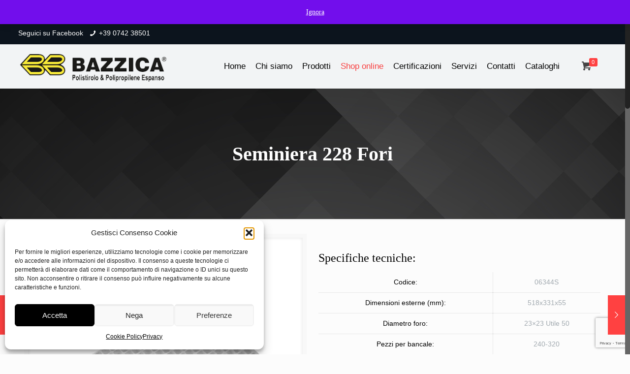

--- FILE ---
content_type: text/html; charset=utf-8
request_url: https://www.google.com/recaptcha/api2/anchor?ar=1&k=6Le729MUAAAAABtZ4mGmLEh9eU-rzhRrMzmqMb1C&co=aHR0cHM6Ly93d3cuYmF6emljYS5pdDo0NDM.&hl=en&v=N67nZn4AqZkNcbeMu4prBgzg&size=invisible&anchor-ms=20000&execute-ms=30000&cb=6jpln2cy5hq2
body_size: 48820
content:
<!DOCTYPE HTML><html dir="ltr" lang="en"><head><meta http-equiv="Content-Type" content="text/html; charset=UTF-8">
<meta http-equiv="X-UA-Compatible" content="IE=edge">
<title>reCAPTCHA</title>
<style type="text/css">
/* cyrillic-ext */
@font-face {
  font-family: 'Roboto';
  font-style: normal;
  font-weight: 400;
  font-stretch: 100%;
  src: url(//fonts.gstatic.com/s/roboto/v48/KFO7CnqEu92Fr1ME7kSn66aGLdTylUAMa3GUBHMdazTgWw.woff2) format('woff2');
  unicode-range: U+0460-052F, U+1C80-1C8A, U+20B4, U+2DE0-2DFF, U+A640-A69F, U+FE2E-FE2F;
}
/* cyrillic */
@font-face {
  font-family: 'Roboto';
  font-style: normal;
  font-weight: 400;
  font-stretch: 100%;
  src: url(//fonts.gstatic.com/s/roboto/v48/KFO7CnqEu92Fr1ME7kSn66aGLdTylUAMa3iUBHMdazTgWw.woff2) format('woff2');
  unicode-range: U+0301, U+0400-045F, U+0490-0491, U+04B0-04B1, U+2116;
}
/* greek-ext */
@font-face {
  font-family: 'Roboto';
  font-style: normal;
  font-weight: 400;
  font-stretch: 100%;
  src: url(//fonts.gstatic.com/s/roboto/v48/KFO7CnqEu92Fr1ME7kSn66aGLdTylUAMa3CUBHMdazTgWw.woff2) format('woff2');
  unicode-range: U+1F00-1FFF;
}
/* greek */
@font-face {
  font-family: 'Roboto';
  font-style: normal;
  font-weight: 400;
  font-stretch: 100%;
  src: url(//fonts.gstatic.com/s/roboto/v48/KFO7CnqEu92Fr1ME7kSn66aGLdTylUAMa3-UBHMdazTgWw.woff2) format('woff2');
  unicode-range: U+0370-0377, U+037A-037F, U+0384-038A, U+038C, U+038E-03A1, U+03A3-03FF;
}
/* math */
@font-face {
  font-family: 'Roboto';
  font-style: normal;
  font-weight: 400;
  font-stretch: 100%;
  src: url(//fonts.gstatic.com/s/roboto/v48/KFO7CnqEu92Fr1ME7kSn66aGLdTylUAMawCUBHMdazTgWw.woff2) format('woff2');
  unicode-range: U+0302-0303, U+0305, U+0307-0308, U+0310, U+0312, U+0315, U+031A, U+0326-0327, U+032C, U+032F-0330, U+0332-0333, U+0338, U+033A, U+0346, U+034D, U+0391-03A1, U+03A3-03A9, U+03B1-03C9, U+03D1, U+03D5-03D6, U+03F0-03F1, U+03F4-03F5, U+2016-2017, U+2034-2038, U+203C, U+2040, U+2043, U+2047, U+2050, U+2057, U+205F, U+2070-2071, U+2074-208E, U+2090-209C, U+20D0-20DC, U+20E1, U+20E5-20EF, U+2100-2112, U+2114-2115, U+2117-2121, U+2123-214F, U+2190, U+2192, U+2194-21AE, U+21B0-21E5, U+21F1-21F2, U+21F4-2211, U+2213-2214, U+2216-22FF, U+2308-230B, U+2310, U+2319, U+231C-2321, U+2336-237A, U+237C, U+2395, U+239B-23B7, U+23D0, U+23DC-23E1, U+2474-2475, U+25AF, U+25B3, U+25B7, U+25BD, U+25C1, U+25CA, U+25CC, U+25FB, U+266D-266F, U+27C0-27FF, U+2900-2AFF, U+2B0E-2B11, U+2B30-2B4C, U+2BFE, U+3030, U+FF5B, U+FF5D, U+1D400-1D7FF, U+1EE00-1EEFF;
}
/* symbols */
@font-face {
  font-family: 'Roboto';
  font-style: normal;
  font-weight: 400;
  font-stretch: 100%;
  src: url(//fonts.gstatic.com/s/roboto/v48/KFO7CnqEu92Fr1ME7kSn66aGLdTylUAMaxKUBHMdazTgWw.woff2) format('woff2');
  unicode-range: U+0001-000C, U+000E-001F, U+007F-009F, U+20DD-20E0, U+20E2-20E4, U+2150-218F, U+2190, U+2192, U+2194-2199, U+21AF, U+21E6-21F0, U+21F3, U+2218-2219, U+2299, U+22C4-22C6, U+2300-243F, U+2440-244A, U+2460-24FF, U+25A0-27BF, U+2800-28FF, U+2921-2922, U+2981, U+29BF, U+29EB, U+2B00-2BFF, U+4DC0-4DFF, U+FFF9-FFFB, U+10140-1018E, U+10190-1019C, U+101A0, U+101D0-101FD, U+102E0-102FB, U+10E60-10E7E, U+1D2C0-1D2D3, U+1D2E0-1D37F, U+1F000-1F0FF, U+1F100-1F1AD, U+1F1E6-1F1FF, U+1F30D-1F30F, U+1F315, U+1F31C, U+1F31E, U+1F320-1F32C, U+1F336, U+1F378, U+1F37D, U+1F382, U+1F393-1F39F, U+1F3A7-1F3A8, U+1F3AC-1F3AF, U+1F3C2, U+1F3C4-1F3C6, U+1F3CA-1F3CE, U+1F3D4-1F3E0, U+1F3ED, U+1F3F1-1F3F3, U+1F3F5-1F3F7, U+1F408, U+1F415, U+1F41F, U+1F426, U+1F43F, U+1F441-1F442, U+1F444, U+1F446-1F449, U+1F44C-1F44E, U+1F453, U+1F46A, U+1F47D, U+1F4A3, U+1F4B0, U+1F4B3, U+1F4B9, U+1F4BB, U+1F4BF, U+1F4C8-1F4CB, U+1F4D6, U+1F4DA, U+1F4DF, U+1F4E3-1F4E6, U+1F4EA-1F4ED, U+1F4F7, U+1F4F9-1F4FB, U+1F4FD-1F4FE, U+1F503, U+1F507-1F50B, U+1F50D, U+1F512-1F513, U+1F53E-1F54A, U+1F54F-1F5FA, U+1F610, U+1F650-1F67F, U+1F687, U+1F68D, U+1F691, U+1F694, U+1F698, U+1F6AD, U+1F6B2, U+1F6B9-1F6BA, U+1F6BC, U+1F6C6-1F6CF, U+1F6D3-1F6D7, U+1F6E0-1F6EA, U+1F6F0-1F6F3, U+1F6F7-1F6FC, U+1F700-1F7FF, U+1F800-1F80B, U+1F810-1F847, U+1F850-1F859, U+1F860-1F887, U+1F890-1F8AD, U+1F8B0-1F8BB, U+1F8C0-1F8C1, U+1F900-1F90B, U+1F93B, U+1F946, U+1F984, U+1F996, U+1F9E9, U+1FA00-1FA6F, U+1FA70-1FA7C, U+1FA80-1FA89, U+1FA8F-1FAC6, U+1FACE-1FADC, U+1FADF-1FAE9, U+1FAF0-1FAF8, U+1FB00-1FBFF;
}
/* vietnamese */
@font-face {
  font-family: 'Roboto';
  font-style: normal;
  font-weight: 400;
  font-stretch: 100%;
  src: url(//fonts.gstatic.com/s/roboto/v48/KFO7CnqEu92Fr1ME7kSn66aGLdTylUAMa3OUBHMdazTgWw.woff2) format('woff2');
  unicode-range: U+0102-0103, U+0110-0111, U+0128-0129, U+0168-0169, U+01A0-01A1, U+01AF-01B0, U+0300-0301, U+0303-0304, U+0308-0309, U+0323, U+0329, U+1EA0-1EF9, U+20AB;
}
/* latin-ext */
@font-face {
  font-family: 'Roboto';
  font-style: normal;
  font-weight: 400;
  font-stretch: 100%;
  src: url(//fonts.gstatic.com/s/roboto/v48/KFO7CnqEu92Fr1ME7kSn66aGLdTylUAMa3KUBHMdazTgWw.woff2) format('woff2');
  unicode-range: U+0100-02BA, U+02BD-02C5, U+02C7-02CC, U+02CE-02D7, U+02DD-02FF, U+0304, U+0308, U+0329, U+1D00-1DBF, U+1E00-1E9F, U+1EF2-1EFF, U+2020, U+20A0-20AB, U+20AD-20C0, U+2113, U+2C60-2C7F, U+A720-A7FF;
}
/* latin */
@font-face {
  font-family: 'Roboto';
  font-style: normal;
  font-weight: 400;
  font-stretch: 100%;
  src: url(//fonts.gstatic.com/s/roboto/v48/KFO7CnqEu92Fr1ME7kSn66aGLdTylUAMa3yUBHMdazQ.woff2) format('woff2');
  unicode-range: U+0000-00FF, U+0131, U+0152-0153, U+02BB-02BC, U+02C6, U+02DA, U+02DC, U+0304, U+0308, U+0329, U+2000-206F, U+20AC, U+2122, U+2191, U+2193, U+2212, U+2215, U+FEFF, U+FFFD;
}
/* cyrillic-ext */
@font-face {
  font-family: 'Roboto';
  font-style: normal;
  font-weight: 500;
  font-stretch: 100%;
  src: url(//fonts.gstatic.com/s/roboto/v48/KFO7CnqEu92Fr1ME7kSn66aGLdTylUAMa3GUBHMdazTgWw.woff2) format('woff2');
  unicode-range: U+0460-052F, U+1C80-1C8A, U+20B4, U+2DE0-2DFF, U+A640-A69F, U+FE2E-FE2F;
}
/* cyrillic */
@font-face {
  font-family: 'Roboto';
  font-style: normal;
  font-weight: 500;
  font-stretch: 100%;
  src: url(//fonts.gstatic.com/s/roboto/v48/KFO7CnqEu92Fr1ME7kSn66aGLdTylUAMa3iUBHMdazTgWw.woff2) format('woff2');
  unicode-range: U+0301, U+0400-045F, U+0490-0491, U+04B0-04B1, U+2116;
}
/* greek-ext */
@font-face {
  font-family: 'Roboto';
  font-style: normal;
  font-weight: 500;
  font-stretch: 100%;
  src: url(//fonts.gstatic.com/s/roboto/v48/KFO7CnqEu92Fr1ME7kSn66aGLdTylUAMa3CUBHMdazTgWw.woff2) format('woff2');
  unicode-range: U+1F00-1FFF;
}
/* greek */
@font-face {
  font-family: 'Roboto';
  font-style: normal;
  font-weight: 500;
  font-stretch: 100%;
  src: url(//fonts.gstatic.com/s/roboto/v48/KFO7CnqEu92Fr1ME7kSn66aGLdTylUAMa3-UBHMdazTgWw.woff2) format('woff2');
  unicode-range: U+0370-0377, U+037A-037F, U+0384-038A, U+038C, U+038E-03A1, U+03A3-03FF;
}
/* math */
@font-face {
  font-family: 'Roboto';
  font-style: normal;
  font-weight: 500;
  font-stretch: 100%;
  src: url(//fonts.gstatic.com/s/roboto/v48/KFO7CnqEu92Fr1ME7kSn66aGLdTylUAMawCUBHMdazTgWw.woff2) format('woff2');
  unicode-range: U+0302-0303, U+0305, U+0307-0308, U+0310, U+0312, U+0315, U+031A, U+0326-0327, U+032C, U+032F-0330, U+0332-0333, U+0338, U+033A, U+0346, U+034D, U+0391-03A1, U+03A3-03A9, U+03B1-03C9, U+03D1, U+03D5-03D6, U+03F0-03F1, U+03F4-03F5, U+2016-2017, U+2034-2038, U+203C, U+2040, U+2043, U+2047, U+2050, U+2057, U+205F, U+2070-2071, U+2074-208E, U+2090-209C, U+20D0-20DC, U+20E1, U+20E5-20EF, U+2100-2112, U+2114-2115, U+2117-2121, U+2123-214F, U+2190, U+2192, U+2194-21AE, U+21B0-21E5, U+21F1-21F2, U+21F4-2211, U+2213-2214, U+2216-22FF, U+2308-230B, U+2310, U+2319, U+231C-2321, U+2336-237A, U+237C, U+2395, U+239B-23B7, U+23D0, U+23DC-23E1, U+2474-2475, U+25AF, U+25B3, U+25B7, U+25BD, U+25C1, U+25CA, U+25CC, U+25FB, U+266D-266F, U+27C0-27FF, U+2900-2AFF, U+2B0E-2B11, U+2B30-2B4C, U+2BFE, U+3030, U+FF5B, U+FF5D, U+1D400-1D7FF, U+1EE00-1EEFF;
}
/* symbols */
@font-face {
  font-family: 'Roboto';
  font-style: normal;
  font-weight: 500;
  font-stretch: 100%;
  src: url(//fonts.gstatic.com/s/roboto/v48/KFO7CnqEu92Fr1ME7kSn66aGLdTylUAMaxKUBHMdazTgWw.woff2) format('woff2');
  unicode-range: U+0001-000C, U+000E-001F, U+007F-009F, U+20DD-20E0, U+20E2-20E4, U+2150-218F, U+2190, U+2192, U+2194-2199, U+21AF, U+21E6-21F0, U+21F3, U+2218-2219, U+2299, U+22C4-22C6, U+2300-243F, U+2440-244A, U+2460-24FF, U+25A0-27BF, U+2800-28FF, U+2921-2922, U+2981, U+29BF, U+29EB, U+2B00-2BFF, U+4DC0-4DFF, U+FFF9-FFFB, U+10140-1018E, U+10190-1019C, U+101A0, U+101D0-101FD, U+102E0-102FB, U+10E60-10E7E, U+1D2C0-1D2D3, U+1D2E0-1D37F, U+1F000-1F0FF, U+1F100-1F1AD, U+1F1E6-1F1FF, U+1F30D-1F30F, U+1F315, U+1F31C, U+1F31E, U+1F320-1F32C, U+1F336, U+1F378, U+1F37D, U+1F382, U+1F393-1F39F, U+1F3A7-1F3A8, U+1F3AC-1F3AF, U+1F3C2, U+1F3C4-1F3C6, U+1F3CA-1F3CE, U+1F3D4-1F3E0, U+1F3ED, U+1F3F1-1F3F3, U+1F3F5-1F3F7, U+1F408, U+1F415, U+1F41F, U+1F426, U+1F43F, U+1F441-1F442, U+1F444, U+1F446-1F449, U+1F44C-1F44E, U+1F453, U+1F46A, U+1F47D, U+1F4A3, U+1F4B0, U+1F4B3, U+1F4B9, U+1F4BB, U+1F4BF, U+1F4C8-1F4CB, U+1F4D6, U+1F4DA, U+1F4DF, U+1F4E3-1F4E6, U+1F4EA-1F4ED, U+1F4F7, U+1F4F9-1F4FB, U+1F4FD-1F4FE, U+1F503, U+1F507-1F50B, U+1F50D, U+1F512-1F513, U+1F53E-1F54A, U+1F54F-1F5FA, U+1F610, U+1F650-1F67F, U+1F687, U+1F68D, U+1F691, U+1F694, U+1F698, U+1F6AD, U+1F6B2, U+1F6B9-1F6BA, U+1F6BC, U+1F6C6-1F6CF, U+1F6D3-1F6D7, U+1F6E0-1F6EA, U+1F6F0-1F6F3, U+1F6F7-1F6FC, U+1F700-1F7FF, U+1F800-1F80B, U+1F810-1F847, U+1F850-1F859, U+1F860-1F887, U+1F890-1F8AD, U+1F8B0-1F8BB, U+1F8C0-1F8C1, U+1F900-1F90B, U+1F93B, U+1F946, U+1F984, U+1F996, U+1F9E9, U+1FA00-1FA6F, U+1FA70-1FA7C, U+1FA80-1FA89, U+1FA8F-1FAC6, U+1FACE-1FADC, U+1FADF-1FAE9, U+1FAF0-1FAF8, U+1FB00-1FBFF;
}
/* vietnamese */
@font-face {
  font-family: 'Roboto';
  font-style: normal;
  font-weight: 500;
  font-stretch: 100%;
  src: url(//fonts.gstatic.com/s/roboto/v48/KFO7CnqEu92Fr1ME7kSn66aGLdTylUAMa3OUBHMdazTgWw.woff2) format('woff2');
  unicode-range: U+0102-0103, U+0110-0111, U+0128-0129, U+0168-0169, U+01A0-01A1, U+01AF-01B0, U+0300-0301, U+0303-0304, U+0308-0309, U+0323, U+0329, U+1EA0-1EF9, U+20AB;
}
/* latin-ext */
@font-face {
  font-family: 'Roboto';
  font-style: normal;
  font-weight: 500;
  font-stretch: 100%;
  src: url(//fonts.gstatic.com/s/roboto/v48/KFO7CnqEu92Fr1ME7kSn66aGLdTylUAMa3KUBHMdazTgWw.woff2) format('woff2');
  unicode-range: U+0100-02BA, U+02BD-02C5, U+02C7-02CC, U+02CE-02D7, U+02DD-02FF, U+0304, U+0308, U+0329, U+1D00-1DBF, U+1E00-1E9F, U+1EF2-1EFF, U+2020, U+20A0-20AB, U+20AD-20C0, U+2113, U+2C60-2C7F, U+A720-A7FF;
}
/* latin */
@font-face {
  font-family: 'Roboto';
  font-style: normal;
  font-weight: 500;
  font-stretch: 100%;
  src: url(//fonts.gstatic.com/s/roboto/v48/KFO7CnqEu92Fr1ME7kSn66aGLdTylUAMa3yUBHMdazQ.woff2) format('woff2');
  unicode-range: U+0000-00FF, U+0131, U+0152-0153, U+02BB-02BC, U+02C6, U+02DA, U+02DC, U+0304, U+0308, U+0329, U+2000-206F, U+20AC, U+2122, U+2191, U+2193, U+2212, U+2215, U+FEFF, U+FFFD;
}
/* cyrillic-ext */
@font-face {
  font-family: 'Roboto';
  font-style: normal;
  font-weight: 900;
  font-stretch: 100%;
  src: url(//fonts.gstatic.com/s/roboto/v48/KFO7CnqEu92Fr1ME7kSn66aGLdTylUAMa3GUBHMdazTgWw.woff2) format('woff2');
  unicode-range: U+0460-052F, U+1C80-1C8A, U+20B4, U+2DE0-2DFF, U+A640-A69F, U+FE2E-FE2F;
}
/* cyrillic */
@font-face {
  font-family: 'Roboto';
  font-style: normal;
  font-weight: 900;
  font-stretch: 100%;
  src: url(//fonts.gstatic.com/s/roboto/v48/KFO7CnqEu92Fr1ME7kSn66aGLdTylUAMa3iUBHMdazTgWw.woff2) format('woff2');
  unicode-range: U+0301, U+0400-045F, U+0490-0491, U+04B0-04B1, U+2116;
}
/* greek-ext */
@font-face {
  font-family: 'Roboto';
  font-style: normal;
  font-weight: 900;
  font-stretch: 100%;
  src: url(//fonts.gstatic.com/s/roboto/v48/KFO7CnqEu92Fr1ME7kSn66aGLdTylUAMa3CUBHMdazTgWw.woff2) format('woff2');
  unicode-range: U+1F00-1FFF;
}
/* greek */
@font-face {
  font-family: 'Roboto';
  font-style: normal;
  font-weight: 900;
  font-stretch: 100%;
  src: url(//fonts.gstatic.com/s/roboto/v48/KFO7CnqEu92Fr1ME7kSn66aGLdTylUAMa3-UBHMdazTgWw.woff2) format('woff2');
  unicode-range: U+0370-0377, U+037A-037F, U+0384-038A, U+038C, U+038E-03A1, U+03A3-03FF;
}
/* math */
@font-face {
  font-family: 'Roboto';
  font-style: normal;
  font-weight: 900;
  font-stretch: 100%;
  src: url(//fonts.gstatic.com/s/roboto/v48/KFO7CnqEu92Fr1ME7kSn66aGLdTylUAMawCUBHMdazTgWw.woff2) format('woff2');
  unicode-range: U+0302-0303, U+0305, U+0307-0308, U+0310, U+0312, U+0315, U+031A, U+0326-0327, U+032C, U+032F-0330, U+0332-0333, U+0338, U+033A, U+0346, U+034D, U+0391-03A1, U+03A3-03A9, U+03B1-03C9, U+03D1, U+03D5-03D6, U+03F0-03F1, U+03F4-03F5, U+2016-2017, U+2034-2038, U+203C, U+2040, U+2043, U+2047, U+2050, U+2057, U+205F, U+2070-2071, U+2074-208E, U+2090-209C, U+20D0-20DC, U+20E1, U+20E5-20EF, U+2100-2112, U+2114-2115, U+2117-2121, U+2123-214F, U+2190, U+2192, U+2194-21AE, U+21B0-21E5, U+21F1-21F2, U+21F4-2211, U+2213-2214, U+2216-22FF, U+2308-230B, U+2310, U+2319, U+231C-2321, U+2336-237A, U+237C, U+2395, U+239B-23B7, U+23D0, U+23DC-23E1, U+2474-2475, U+25AF, U+25B3, U+25B7, U+25BD, U+25C1, U+25CA, U+25CC, U+25FB, U+266D-266F, U+27C0-27FF, U+2900-2AFF, U+2B0E-2B11, U+2B30-2B4C, U+2BFE, U+3030, U+FF5B, U+FF5D, U+1D400-1D7FF, U+1EE00-1EEFF;
}
/* symbols */
@font-face {
  font-family: 'Roboto';
  font-style: normal;
  font-weight: 900;
  font-stretch: 100%;
  src: url(//fonts.gstatic.com/s/roboto/v48/KFO7CnqEu92Fr1ME7kSn66aGLdTylUAMaxKUBHMdazTgWw.woff2) format('woff2');
  unicode-range: U+0001-000C, U+000E-001F, U+007F-009F, U+20DD-20E0, U+20E2-20E4, U+2150-218F, U+2190, U+2192, U+2194-2199, U+21AF, U+21E6-21F0, U+21F3, U+2218-2219, U+2299, U+22C4-22C6, U+2300-243F, U+2440-244A, U+2460-24FF, U+25A0-27BF, U+2800-28FF, U+2921-2922, U+2981, U+29BF, U+29EB, U+2B00-2BFF, U+4DC0-4DFF, U+FFF9-FFFB, U+10140-1018E, U+10190-1019C, U+101A0, U+101D0-101FD, U+102E0-102FB, U+10E60-10E7E, U+1D2C0-1D2D3, U+1D2E0-1D37F, U+1F000-1F0FF, U+1F100-1F1AD, U+1F1E6-1F1FF, U+1F30D-1F30F, U+1F315, U+1F31C, U+1F31E, U+1F320-1F32C, U+1F336, U+1F378, U+1F37D, U+1F382, U+1F393-1F39F, U+1F3A7-1F3A8, U+1F3AC-1F3AF, U+1F3C2, U+1F3C4-1F3C6, U+1F3CA-1F3CE, U+1F3D4-1F3E0, U+1F3ED, U+1F3F1-1F3F3, U+1F3F5-1F3F7, U+1F408, U+1F415, U+1F41F, U+1F426, U+1F43F, U+1F441-1F442, U+1F444, U+1F446-1F449, U+1F44C-1F44E, U+1F453, U+1F46A, U+1F47D, U+1F4A3, U+1F4B0, U+1F4B3, U+1F4B9, U+1F4BB, U+1F4BF, U+1F4C8-1F4CB, U+1F4D6, U+1F4DA, U+1F4DF, U+1F4E3-1F4E6, U+1F4EA-1F4ED, U+1F4F7, U+1F4F9-1F4FB, U+1F4FD-1F4FE, U+1F503, U+1F507-1F50B, U+1F50D, U+1F512-1F513, U+1F53E-1F54A, U+1F54F-1F5FA, U+1F610, U+1F650-1F67F, U+1F687, U+1F68D, U+1F691, U+1F694, U+1F698, U+1F6AD, U+1F6B2, U+1F6B9-1F6BA, U+1F6BC, U+1F6C6-1F6CF, U+1F6D3-1F6D7, U+1F6E0-1F6EA, U+1F6F0-1F6F3, U+1F6F7-1F6FC, U+1F700-1F7FF, U+1F800-1F80B, U+1F810-1F847, U+1F850-1F859, U+1F860-1F887, U+1F890-1F8AD, U+1F8B0-1F8BB, U+1F8C0-1F8C1, U+1F900-1F90B, U+1F93B, U+1F946, U+1F984, U+1F996, U+1F9E9, U+1FA00-1FA6F, U+1FA70-1FA7C, U+1FA80-1FA89, U+1FA8F-1FAC6, U+1FACE-1FADC, U+1FADF-1FAE9, U+1FAF0-1FAF8, U+1FB00-1FBFF;
}
/* vietnamese */
@font-face {
  font-family: 'Roboto';
  font-style: normal;
  font-weight: 900;
  font-stretch: 100%;
  src: url(//fonts.gstatic.com/s/roboto/v48/KFO7CnqEu92Fr1ME7kSn66aGLdTylUAMa3OUBHMdazTgWw.woff2) format('woff2');
  unicode-range: U+0102-0103, U+0110-0111, U+0128-0129, U+0168-0169, U+01A0-01A1, U+01AF-01B0, U+0300-0301, U+0303-0304, U+0308-0309, U+0323, U+0329, U+1EA0-1EF9, U+20AB;
}
/* latin-ext */
@font-face {
  font-family: 'Roboto';
  font-style: normal;
  font-weight: 900;
  font-stretch: 100%;
  src: url(//fonts.gstatic.com/s/roboto/v48/KFO7CnqEu92Fr1ME7kSn66aGLdTylUAMa3KUBHMdazTgWw.woff2) format('woff2');
  unicode-range: U+0100-02BA, U+02BD-02C5, U+02C7-02CC, U+02CE-02D7, U+02DD-02FF, U+0304, U+0308, U+0329, U+1D00-1DBF, U+1E00-1E9F, U+1EF2-1EFF, U+2020, U+20A0-20AB, U+20AD-20C0, U+2113, U+2C60-2C7F, U+A720-A7FF;
}
/* latin */
@font-face {
  font-family: 'Roboto';
  font-style: normal;
  font-weight: 900;
  font-stretch: 100%;
  src: url(//fonts.gstatic.com/s/roboto/v48/KFO7CnqEu92Fr1ME7kSn66aGLdTylUAMa3yUBHMdazQ.woff2) format('woff2');
  unicode-range: U+0000-00FF, U+0131, U+0152-0153, U+02BB-02BC, U+02C6, U+02DA, U+02DC, U+0304, U+0308, U+0329, U+2000-206F, U+20AC, U+2122, U+2191, U+2193, U+2212, U+2215, U+FEFF, U+FFFD;
}

</style>
<link rel="stylesheet" type="text/css" href="https://www.gstatic.com/recaptcha/releases/N67nZn4AqZkNcbeMu4prBgzg/styles__ltr.css">
<script nonce="QFCZvJwjxXTLhoIqgVZzQQ" type="text/javascript">window['__recaptcha_api'] = 'https://www.google.com/recaptcha/api2/';</script>
<script type="text/javascript" src="https://www.gstatic.com/recaptcha/releases/N67nZn4AqZkNcbeMu4prBgzg/recaptcha__en.js" nonce="QFCZvJwjxXTLhoIqgVZzQQ">
      
    </script></head>
<body><div id="rc-anchor-alert" class="rc-anchor-alert"></div>
<input type="hidden" id="recaptcha-token" value="[base64]">
<script type="text/javascript" nonce="QFCZvJwjxXTLhoIqgVZzQQ">
      recaptcha.anchor.Main.init("[\x22ainput\x22,[\x22bgdata\x22,\x22\x22,\[base64]/[base64]/[base64]/[base64]/[base64]/[base64]/KGcoTywyNTMsTy5PKSxVRyhPLEMpKTpnKE8sMjUzLEMpLE8pKSxsKSksTykpfSxieT1mdW5jdGlvbihDLE8sdSxsKXtmb3IobD0odT1SKEMpLDApO08+MDtPLS0pbD1sPDw4fFooQyk7ZyhDLHUsbCl9LFVHPWZ1bmN0aW9uKEMsTyl7Qy5pLmxlbmd0aD4xMDQ/[base64]/[base64]/[base64]/[base64]/[base64]/[base64]/[base64]\\u003d\x22,\[base64]\x22,\[base64]/[base64]/Cmh/Cs8OCw7vCuMOiwrELwq0+KwpBcFpuw7DDmU/DsBbCkyrCgcKNIi5ZZkpnwokRwrVaWMK4w4Zwa3rCkcKxw4PCrMKCYcOrU8Kaw6HCrsKQwoXDgw3Ck8OPw57DrMKKG2YLwoDCtsO9wpHDnDRow5LDt8KFw5DCtwkQw60UGMK3XwHCmMKnw5EtRcO7LWHDmG90BlJpaMKyw7BcIwXDiXbCkwZUIF1ccSrDiMOjwqjCoX/Ctx0yZQl/wrwsJUgtwqPCo8KPwrlIw4V/w6rDmsKCwoE4w4sUwqDDkxvCkBTCnsKIwonDtCHCnm7DnsOFwpMTwpFZwpFhNsOUwp3Dii8UVcKfw44AfcOdKMO1YsKAWBF/CsKDFMONZnk6RnpJw5xkw73DjGg3W8KfG0wDwqxuNmPCjwfDpsOMwpwywrDCi8Kswp/[base64]/NEHDqQzDlcK7H8OWw5wefsKAwrDCgMOiwrA1wq4EXiAawpPDgsOmCBh5UAPCpcOMw7o1w7EiRXUjw7LCmMOSwoXDkVzDnMOYwrs3I8ORbGZzHRlkw4DDm1nCnMOuUMO6wpYHw5Juw7dIWlXCmElRGHZQX3/CgyXDg8Oqwr4rwr7CosOQT8KEw7Y0w57Dr3bClijDphNffVhnA8OUGUFUwoHCmWlCacOiw7x6bGjDlkdjw6Aow6RRPSrDlTcHw53DiMOFwphRP8OUw6oEXhbDowgABnBSwpzCnMKOUCI8w7fDjsKewrDCicOdO8Ktw4vDkcO2w6N/wr3CucKuw6w6wqzCnsODw5jChz9pw6HClifCmsKwDm3CmDnDry7CowRALsKdGU3DkVRXw4Y0w7dLwr3DnlINwq51woPDv8Knw5luwpLDrcKSPhRRCsK4J8OOLsK4wq3CqWLCjzbCswo7wozCgU/DtWYVYsKlw5jCm8K1w6DCucO1w6rCg8O/RsK5w7rDlVjDpB7DocOWQMKbPMKJNzh0w47DvF/DmMKFPcOLVMKzBTclH8OYb8OsegHDjSJ+UMKdw7vDncOZw5PClTQKw4o6w6kawoUCwpPCjXzDkQU5w6PDslTCqsOYRD4Yw51Cw6QRwoANHsKPw6stEMKZwoLCjsKDccKIUSh2w4DCmsKrEkVrXS7CusKNw5jCqw7DsDHCgMK0FTDDv8Ojw4/CoAYDbsOWwoMLdV8rL8ONwq/DgwjDlVsXwpFbR8KzSDRvwrvDssONayYwUzPDqcKTIEnCsCzDgsK9ccOfH09hwpwQesKjwq3CkRM8OMK8E8K0KGXDpcO9wpp/w47Dg33DgcKLwpUXJAg0wpDCtcKkwr01wohfOcOWewZvwoPDosKpPV7CrSvCuBtBQsONw4dDHMOjRlkpw5PDjBtFSsKzCMKYwrjDnMOoMsKzwq7DnEPCqMOaBEEwajA7djTDvjLDqcKeBcK4BcOwE0XDtDgxcwskR8OYw7Qtwq/DlggTDltmG8O9wo1DQUd5TzFkw5Rxwo4wIHAEBMK4w6kOwrgycCY+KAYDKhLCo8KIOiRJw6zCtsKJdcOdEUbDoVrCnS46FATDtsK6AcKVcsOAw77DinrDgkt0w7vDnXbCucKVwogrX8KCw79Vw7tpwrzDq8K5w5/[base64]/CtMK5wrldTMO4wqrDk3E/[base64]/[base64]/eGxPMsK6wrzCiQMdK8OxdMKFIMKjw4BmwrDDpQl8wpjDoMOkX8OVRsOkKcOJwqogfTvCtWnCiMKUSsO1HFjDgG0EOn5ewpUtw4rDhcKGw6FbdcO6wqxFw7HCsSRowrHDngTDusOVGSVjwoleCQRjw6nCiEPDvcKcOsKdeCg0ZsO/wpvCngjCrcKuWMKXwoDDoFLDrHQiKMKKDD/CkcKIwqUVwq3DhEHDi1Fmw5diayfDsMKaXcO1w6fDhXYJeAglXcKYSMOpJDfCkcKcG8OUw4ccQcOcwqN5XMKjwrggW0/Dr8OYw5TCvsOgw7R+agRVw5jDhVArd2PCuTkswrhFwr/DhF5lwrc0Fz0Hw6IAwprChsK2w7fDonNKw5QDP8K2w5cdOcKHwrjCnsKMacKUw78uTVIVw7fDvsOyewjDocKaw45Nw5fDvVwOw7BVRMKLwpfCkcKoDMKzHG3CvwhuX0zCh8O/DGXDt0nDs8K5woTDhMO/w6QJWzjCijHCk10awrh1QcKaVsOWBEHCrcKvwoMGw7dfeVPCsWXCvsKnUTlsBQ4FOVTCvMKjwrUnw5jCjMKIwoR/PzlwKV8OIMOzVsOqwp5vVcKtw48uwoRzw4bDvALDujTCjMKNT3s+w63Cqipww7zChcKEwpY6wrNcGsKIwoUrBMK6w5gZw4jDrsO9RMK2w6nDs8ORYsKzJcKic8OLLzHCqCTDkzlRw5PCkx97U1/CjcOKHMOtw7BDwppOacKwwq3CpsOlVz3Cl3RIw4nDkWrDvkM0w7dDw7jCvwx8aSBlw6zDiRgSwoTDgsK8woYUwoQbw4zChsKpbSo0MQjDnWh/WMOePcOjbEvDjcO+bAkkw5XDm8KMwqvCpnPChsK3V2ZPw5NZwoHDv0HCtsOKwoDDvMK9wprCvcKXwrkoNsKnDnNJwqE3aH1xw6gywonCtsOkwr0wOcKqUcKACsKiNxTDlnfDnkAlw4jCj8Kwaw0WAW/DvSsgJx/CkcKAR0zDsSnChGjCuXQLwp5uahLCmsOoXcOfw6nCtMKyw7jChk88GsKeRibDj8Kow7TCjBzCoQ7CksOlSMOqV8Kfw5RGwq/CkDFGH3pbw5FnwrpCC0VcXXRXw41Nw6F8wpfDuWMICV7CnMKyw6l/w5wEw67CssKawrjDosKwQsOfai94w6dCwotjw78uw7MYwp/[base64]/w48Uw7RFw6slw7Q8wq1ALsKJwr8xw5TCp2YNCRDDiMKDAcOoC8O5w6IhI8O7fyfCjWEWwo7DjS3Du30+wqELw4FWMgkfUBnDnhnCmcOPJMKcdSHDicKgw5NzOTBlw63CmcKKBjrDkBojw7/CiMKBw43DkcKARMKDWGh4XBFSwpMZw6Jvw49yw5TCrGPDv1HDlQZowp/DqFIiw6EsblMBw7DCminDrcOFByxfD2TDj0vCncOwNFjCscK7w4JFcgZcwoExRMO1GcOrwrsLw7ETS8KwX8KHwpZcwqvChEjCnsO9wqUZTcKXw5Zje3PCjX9BfMORacODTMO0QcK/ZUXDniLCgQvDkj7DpBLDrcK2w4ZrwrYLwq3CqcKqwr/CqXpqw5YwAcKZwprCiMK9wqLCrSkRdcKrc8Kyw4cULRLDgMOew5QaFsKQYsOqNVDDqcO7w6J8M3ZgaQjCrDLDi8KBPjrDmlZlw4/CigvCjxLDisOoIULDukXCrsOFUBZNwogPw6Q1dcOlYmVUw4HDvVvCpcKFK3PCrlbDqDYBw6rCk1LCg8KgwoPDvDUcFsKVd8O0w7pHQMOvwqEEYMOMw5zCti0iZSsBW0TDn0M4wrowbXQoWCEdw4Itwr/DiR50AMOHZjLDgSPCtHXCucKTScKVw6NaVxgkwqMzeVIibsOSdm4NwrDDsiBFwpBtTcKhHQYCKsOHw5fDosOBwq7DgMO/[base64]/DvgpVIWzCl3QYwoPDv23Dq8KVw67CumAMw4fCjysJwqXCj8Olwp/DtMKCAmnCkMKEHRAhwo0GwoFJwqLDi2jClAvDiWdWd8Kqw48pTcKKwoAWf2DDvMO3NAFYKsK/[base64]/Cr1nCp3XDpcKYWlHCpsO6EADClHfDn05YJMOFwpLCjGjDt34VAhHDiEXCqMKEwrUZWRVTasKSR8ONw5bDpcOBKzXCmRHDo8OCasOGwrbCg8OETnbDtSPCnEVTw7/CsMOMEsKte2t4IGvCgcKuKsO+dcKXFEfCvMKZNMKrZhXCqjnDh8OjQ8KmwoZaw5DCjcOTw6nCsRQYLirDkWVuw67Ch8K4MsOkwoLDqTHDpsKwwrDDpcO6FG7DkcKVKksuwoosCiHDoMOQw4nDh8KIEmcgw7EAw7bDg1lgw6Ywa1zDlSJ8w6PDhV/DhSzDqsKrRB3DhcOfwrzDtcKuw6wpHhcJw64lTcOxacO5OkDCvsOjwoTCqcOiYMKQwrgnXsObwoDCp8K/w5FvFMK6AcK6VT3Cj8OXwrgGwqd8woPDjXnCtsOCw6HCjynDpsOpwq/DkMKbeMOVS1MIw5/CuQwqXsKVwozDlcKpw7TCscKbdcKew4XCiMKaKsK4wq/CtMKGw6DDtGgRWEE7w4bDoS7CqHlzw4peKmtAw61BNcO4w60Fw5LDkcK2dcO7PnxFOE7CvcO3dxgCf8KCwp0bHcO+w4PDmXQYb8KKNMOIwrzDtCPDuMONw74/HsOiw7jDmlFqwqbCrMK1wpxvNzRzWcOQbCvCr1cgwpsbw5HCoyLCqlnDusK6w6kgwrPDtWrDl8OOw5TCun/DrcKtQcOMwpcFUXrChcKrbR45w6B0w4/Cm8KIw67DusOrWsKcwrR3WxHDtcOUfMKiXcOUd8OIwqHCmgjCgcKaw6vCqHZkNm4lw75OQjTCgsKtLWxEGGNkw4JZw5jCvcOXABzCmcO8Q1zDiMOYwpPCi3rCq8K1c8ObcMKpw7d+woQ3w5rCriTCp0XChsKIw79FTW9wNsKmwoLDhn/DkMKtAGzDgnoswpDDoMOJwo48w6HCpsOSwqrDiivDkWgQDmHCgzUBDcKvcMOzw6cKdcKoVMOLM2I8wrfCgMOweQ3CrcKKwrllf0/Do8Oyw6ZDwosxDcOeAsKeNiHCjF9AGcKEw43DoANmTMOFE8Onw4kbccKwwrVTHy0/wq0fQ37CicOgwodkZVbDiFNvJBTCuTsGAsO+wp7CjgInw6fDhcKTwp4sFsKOwqbDj8K1E8OUw5vDoDvDjTp8cMKewp9xw5pRFsOywooNQMKMw7rDnlVRGXLDiCcMGXNSwrnCgzvClMKgwp/DlnVKH8KCYgfCl2vDrRLDgyHDmhfDlcKMwqrDnSt5wohIJsOgwrfDvWjCm8O8L8Ogw6rCp3k1M33CkMOQwrXDsRYoLEzDpsOQesKNw7N+w4DDqMOwRU3Chj3DpwHDu8OqwrfDhl1ySMOrMsO1McKYwo9MwpfCnhPDocOGwo8nBsOwZMKAbcKIV8K/[base64]/[base64]/Dh1/CgzbCrSUmw6d9I8OhUMOswqXCrAbCjcO3w5t9b8KUwr7Cv8K4XUYWw5nDj03Ch8O1wr0sw6hEOcKbP8KKOMO9WXojwrJzLsKywo/[base64]/DlcOaOMOqasOKBsKWwrHCpCfCjcO2w6TCqcKdATBiw5fCs8KRw7fCsAVzdsOAw6XDogxhw77CusKew4HCvsO9worDq8O/DcOYwoPCijrDs2XDsEdQwoxbw5XCgFwtwrHDsMKhw5XDpS5LDhV5IcO0UsOlSMOPR8KyeAtNwpJhw7w8woJNAFHDj0l3YMKEL8KBwo4rwrHDsMK/YFfCuUt/woMZwofCnl5Swp56wqo3LQPDvFx+K2x2wovChsORBcOwbHXDqcKAwoBNw73DssO+A8Kfw7ZAw4AfGmwyw5EMSV7ClW/CoDbDiG/[base64]/[base64]/DmMOAw5d4LsK5w4TCssOFN8Kzwrpzw5Bxw6VowrzDo8KFw6ECw6TCt2bDtmw2w6jDgmXCmxMldHPCvmHDp8O/w7rClyzCqcKDw4/Cp1/DvcKjVcOrw5XCnsOHeBd8wqTCpMOUUmTDsXxQw5nCoQ4awoAGKDPDmjt5w6s+CQDDpj3DuHDCi3U0Jnk0KcOlw7VyKsKPDwrDiMOMwo3Dg8OebMORX8KowpfDggDDg8OuZ0AAw6XCtQLDlMKRHsO2PcOSw4vDgMOWSMKkw4nCl8K+dMOZwr/CmcKowqbChcOwZQBWw5vDvifCpcOnw7F8NcOxwpBSJ8KtI8O3PnHClsOkHMKvQMOhwoxNWsKQwqLDjElnwpMVFDI/CMKtXjXCoFtQGcOGScK4w6bDpRnCoUHDvTovw53Cq2wPwqbCqxBZNgbDscObw6ojwolJESTCg05CwpfCrFJiCibDs8OGw73DhBNCYsOAw7k6w5/Di8K5wpXCp8O3YMKQw6UQYMOrDsKAYsKcYG93wrTDhsKCLMKVJEQaNcOhA2nDicO+wo5/ViXDqEjCkSrCm8Ouw5fDsR7Cvx3CqMOVwqkkwq9EwoUhw6/CisKNwqPDpid9w7EARW/Cn8O2woZNZSM3al5Pck3DgsKOawIWLhRuTcKCK8OCNcKlbhfCh8OLDiTDgMKkHsKbw5zDmhhkDDg/wrUmWMO/wo/CizA4PcKlcR7DjcOJwq15w6A4K8ORMiPDvATCrhg0wqcDw6fDpsK0w6XCl2UTAnp+eMOuB8OhA8ONw4rDnDtswpnCh8K1VWUgU8OSa8OqwrvDucOTHBfCssKYw7B6w7AlRDrDjMK1YyfCgkdTwpHCmMKEW8KfwrzCpUUAw7DDh8K3FMOnE8Kewq0qK3/ClRg1cnZFwp7CsxoCGMKQw6rCpjnDicO9wooVTF7CiEHCrcOBwr5IC2JawoEUZUTCiEzCgMKnT3g8wqTCuT4bQ2cAT240axLDiw8+w5Qpw5EeNMODwo8resKaZMO+wrpDw4t0ZQ86wr/[base64]/Ch0IUw4UtKMKMw60zwpdYW8KewqHDhRTDiyIcwobCi8KlWC3DrcOBw7YyYMKHNTrCjW7DpcOnw5fDtgfCmcOUcDzDnRzDrUhpfsKiw7oFw7AQw6AowolfwrMhRGY3XW8JdcO5w4fDkMKTIGTCvkzDlsOww6Vsw6LCq8KtEg7CjyBfZ8OlAsO/BTnDnD4sGMOHcg7Crg3DvA80wo5PIwrDgQ07w7A3f3rCqnbDisONfz7Dvg/DpDXDucKeFnhXTWwVwq4XwoYPwpUgWCNMw7TDs8Kaw7zDnWEswrQ4wqDDncOxw68ywoPDlMOMZkYAwpxPZTZYwrDDkHp+V8OBwqTCvFREYlTCiWBPw4DCgkp/wqnCocOUfDJ/ZBDDlh/CshIXcipZw4VNwpMnEsOnw5HChMKrYgoqw5hzXDTDisO3wot2w7xwwpTCrCrCn8KZHgbCoQBxUMOkcgPDgTAOZ8K0w5plMXtWdcOww6dpI8KBNcOQI3pbLn3CoMOgQ8O+Yk7DsMOfHi/CsxHCszACw4PDnWkVbcOmwo3Dk1s+HRdtw53CsMKpWytvMMO2MMOyw5jCmHXDpsK6JsOIw41RwpfCqcKYw7zDpFrDhAPCo8OMw4LDvGnCumvCm8Kpw4wmw79kwqxTChAnw73DvcKww54uw6/DqsKPWMK2wphPBMO4w7EJIlvCtHxnw4dpw58lw48ZwpbCocOuAULCtDjDpRLCrhjCn8KFwpTDisOBRcOSJsO2ZlJ6w4liw4HCkULDncOBKMOpw6dTwpDCmAJraSXDijXClztHwobDuh8mKg/DvcKccBJuw4NZF8K+G3XCqRd0NsKdw7xRw5LDvcKkZgzDtcKowpN3P8OiUlbDjA8fwptrw6dzEU8Owq7Cg8Kgwo00X24lHRfCscKWE8KvesORw6BEJQc+w5E9w7bDjBhxw7rDtMOlGcOKU8OVNsKbRAPCqDU3AC/DrsKEw65aHMORw4bDkMKTVmnCrxrDgcOkH8KDwo9Wwq/[base64]/Cg8KcVUzDg8Kuw64xw4Zzwp5pBljDmMO2HsOOcsKHeXV5wrTDl1V8JE/Cnkk8dsKjDCR3woHCtsKRBGjDksOCY8KLw57ChsOVNsO+wowIwovDrcKNAMOMw4vCmcKvQsK/fl3CujjDnTo1VsKjw5PDiMOWw4hSw7MwLsK2w5ZLMCjDul1bPcKVXMK6dStPw4EteMKxVMOmwqLDjsKewrdHQAXCnsOJwr3Cuk7DqBLDt8OKHMOlwpHDqGfCllDDszvCi0MDwrYTQcOOw73CrMKlw4k3woHDmMOPSw9Uw4hMa8KlXVpGwqEEw6bDvVRyWXnCrGbCr8K/w6odf8OfwroUw5cZwoLDtMKgKVd7wrXCryg+LMKzJ8KOG8Ofwr/CrXcqYcK6wqDCncK0Omxmw5bDjcOVw4ZNKcONwpLCkhEkMl7DuQbCssOBw5gWwpXDocKPwrTCgADDkHXCkzbDpsO/wrdVw4hkdcK/[base64]/[base64]/DqEVYZHNFwp4aBcO1w7thw5N6W2l9HcOoV2DDpcORcVUmwrHDvmrDo1XDuRjDkExDYj8aw51QwrzCmmHCqmbCqsOOwr0Pw4/[base64]/Dr3PDk0fDukUkwoFMw7/DhMOFeEljw6fDmsOOwr0ST03Dn8KfbsOvbcOdIMK3wrdVFlkdw7oTw7fCgmvCoMKJesKow73DssOWw7/CiRZhRG9zwo1yPcKOw40DDQvDnErChMOFw5jDl8K5w7TCg8KTN3vDo8KSwovCinjCs8OEW0bCm8O1w7bDiHzCkTg3wrslwpXDocO0SFVTDkbDjcO5wpXCisOvW8OccMKkd8KMWMOYNMOvZ1vCow1VYsO3worDmsOXwrvCl3s3C8K/wqLCjcOTa1kDwozDo8OmY0fCsUBaWnfCqHk+M8OkIBHDqAFxS0fDksOGeDvCtxgjw65sR8OGIsKCwovDnMOdwoB7w6/CqDDCucKOwpbCuWEzw5PCvsKAwrcIwrFiOMO9w4gZXsOgS2Iqwo7CqcKaw6RrwrZowpLCvMKobcOHRcODNMKmKMKdw7QuFlDDk0rDjcOxwqUDU8O5f8K1B3HDqcK+wpwfwrHCpTbDhSzCpMK3w5p5w5Qoc8OPwr/DgMO1XMKCN8Kmw7HDi3IDwp9uFwYRwrwqwo4SwpACSDk/wr3CnigUJcKhwq94w4nCii3CihRvVX3DikbCmsOdw6BVworCuDTDi8O+wrvCocOlXgJ2w7fCr8Ozf8O4w4nDvz/DnnbCssK5woXDrcOXFFjDqW3CvXTDgMK+PsOgZQBocUcxwqvCrxBpw4zDmcO+WsOlw6/DnEhSw6Z4VcKbwrEOGhAXBwrCi1jCggdHXMOjw7RQXMO0wowMeDnCtylSw6bDnMKkHsODS8OOI8OBwqLCp8Kawrh+wqRhPsKsTGjCmGhEw6bCvmzCswdVw5kbTcObwqlOwr/Di8OMw7lVbBgowpvDt8OGYS3DlMKCScK7wq8MwocTUMO0A8O8CsKWw44QSsOQVz3CtX0iaAk+woXDvnUmwonDgMKlKcKpcsOzwo3DkMOeNn/Dt8OYAWUZwofCr8KsEcOTO33DqMKyQgvCi8KHwpppw5xAw7bCnMOWUyQrBMK7JXrCpjQiXsOEPU3CiMKiw7s/bRnCuhjClkLCgknDrxYvwo1Bw7XClCfDvyJuNcOYfTN6w4bCh8KxK3LCtBnCicOpw5NHwo4qw7IPYgnCnQvCl8OHw4JzwoMoSUwhw6omPsK8fcKzZMK1wotyw4rCnhwAw77CjMKkTiLDqMKuwqVGwojCqMKXM8O8UADCqAjDth/ChzjCr0XDvS0Uwp5Tw57Ds8Klw6t9wrADZcKbEg9SwrDCn8Oaw7LDllRnw7gpw5zChMOuw6NhSVrDr8KKCMKDwoIAw5LDksO6McKPOyh8w5kdf1cxwpvCohXDpjvDkcOuw4oQdUnDlsKZdMO9wq1IZF7Dv8O0YcKFw7/ClsOdZMKrIAsSc8OMEiIvwprDvMKFV8KzwrktAMK2QH09TQNzwqRaPsOnw4HCoTXCtS7Duw80w7/CiMK0w7bDu8OEH8Kfazp/wph+w6hOd8Kxw7E4FQc1wqlWRlAcE8Oxw53Cq8O2WsOQwo/[base64]/[base64]/YG8UEMOkAhQQwo0JXXcAHgYSNjUrKsOkUcOqM8KJHxfCqFfDpi50w7c9ajU7wpHDgMKFw4/DmsOpe3LCqhxDwr9Zw69OUcObfnTDmmsHVcOeB8Kbw4XDnMKHZXdXJcOWNUYiw77Cs1gpPmdSa2tIfmsddsKiVsKpwq8IEcO2J8OpIcKHMcOVEMObOMKJJMO/w68iw583EcOrw5hpVBE4PH59McK5ZixvK31vwqTDscOYw5Bqw6xRw4gWwqtkLhNBVybDr8Knw4BjWXzDnsKgecKCw7vCgMKqZsOiHyvDin/[base64]/CqsOXH8Odw79CfQIgNMKjw65qwr3ChGZTw7/[base64]/DpzBowqkpFMK8ZsOzBW3Dj1YIPcKUw7LCuhrCrcOpT8O2THARKSY0w6FxKQLDol8rwoXClUTCvgpPKwDCnwbCgMOfwps7wp/DtcOlDsOEa39cX8Ojw7Uyb0TDlcKRBMKMwpXCuCJLP8Kaw4QyZ8KRw7ghcgddw61pw6DDiENeA8Oqw7vCrcOiAsO3wqh7w51Nw7xOw4BjdH4EwqfDt8Oof3DDnh06bMKuJ8OXMsO7w5YtEUHCn8O1wpLCocO+w7XCuiXCtDLDhhrDoV7CoR/CosOQwoXDsn3CqWJoNMKawqjCvRPCgEfDoBsGw68TwprDqcKnw5XDixoaTsOKw5rDn8K/PcOzwrrDosKGw6fCgDtJw55nw7drw7lnw7DCiWx2wo9GDW3Ch8OPHyjDlE/DusOVGcO8w7pcw4tHOsOJwp7DlsOlMF7CqBUfMgbDjjZywr8Mw4DDs04DK37Cn2AWAMKFa1Fow5VzPTc0wpnDt8KsIEt/w74Jwr1iw4wQFcORUsOxw5zCisKqwo7Cj8OYwqJswoXCuV5WwonDg37CssKjAUzCqkDDmcOjF8OGLwcYw4w2w6pQAmzCjVtLwocQw6FaKHUFK8ODXsOQFcKxAsO7w4dqw4vCisOcJlTCtglPwqAOEMKAw67DmG9DSGPDkl3DmU9mw6/DliUGSsKKIWfDnjXCoQtafmvDgsOKw4JqYsK0O8KHwr14wqIdwrI+FVZ/wo/DiMKzwo/CuWhIwqDDhxIKO0IhecOrwo/DtUfCoztvwqjDiDxUG1YcWsK7H0rDk8KFwr3DvsOYQkfDj2NMHsOTw5w8QXHDrMKJwqh8DnQaY8OYw4fDmA3Di8O6wr4JeyvCpUVQw7VVwrpbHcOVATnDjXbDtcOMwr8/w6J3FxHDhsKge0jDjsOkw5zCsMOxZzVPJsKiwozDsEIgdmQ/wq5EO17Cm3rCihsAWMK/w7dewqTCjH3CtmrCtTHCikzCknjCtMKNW8KhOHwCw41dRjlmw4sww6sOCcKJECQGVnE+LDQPwq3Cs2rDjgfCn8O5w5ogwrg/w4/DhcKJwptpbsOPwqfDi8ORGyjCrmrDr8OxwpAfwrZKw7wKCELChW1Vw7syfwDCvsOVQcOuHE3CqmAuEMO3woImL0xfLsONwpXCsR0dwrDDicKuw7XDisOsJyVTPsKLwojCrcKCWCHDnMK9w5rCmg3DuMKuwpXCsMOwwoJhGGrCmcKfc8Oid2PCq8OawoDCqhdxwp/DkQ0LwrjCgToowovCnsKjwoBmw5ogw7PDusKtVcOww4PDpyd8wo8Rwr9lw6LCrcKiw4wPw79uDcK/MAnDlmTDlsO8w5E6w6Abw4M4w60faSVUDMKoR8KGwpsFb1PDqCHDgMOUTGRqD8KzHil3w4Qvw73DpsOlw5PCscKTC8KKfMOlX23Dp8KvKcKuw5fCusOjAcOdwpfCsnTDnFnDgS7Dqxg3CMO2O8OUeTHDvcKnPEAnw5rCuxjCujwNwonDjMKjw5cYwp/[base64]/JsOSwrNmGlXDisOCJXXDvMKbw6onGcOgw4tcwp/CjU1Ewp7DpmUJGMOyVsO1e8OsbkbCqWPDlwBew7/CuBLDjVcsFHDDk8KED8OeYwHDqktAF8Kiw4xqDjzDrh9vwosRw5PCvcOrw45KHF7DhjrCiX8hw7/DoAs5wofDpVlPwp/Cs1o6w4PCvDpewrRTw5gKwpQGw7Rrw6ARC8K0wpTDh3LCucOeLcKmPsKDw6bCn0pIR3JwacKdwprDncO0KMKow6RSwqQ/[base64]/[base64]/wptxw5TCjsKJwrTDkRIydMOmw6HCjcKuw444UMOlU2jDlsOFLT/DjcKTccKnX0p/R2Rjw5M/Qj5aTsOGe8Kww7/Ci8KIw5kTR8KeTMK+CmZfMsKHwozDtkLDsXvCm1/ClVlLMMKLfsOYw75Yw5AnwqtgOSnCgcO+TgrDgsO2e8Kjw4dHwrhjHcKVw5TCvsOMwofCjg7DkMOTw4/Cv8KsLDzCnV4MWcOpwr/Di8KqwpJdMyMyCRDCnTRhw4nCp0whw7XCmsOSw6DDuMOgwojDmW/DmsOjw7rDuX/CrgfDkcKoABNcwqpiV0nCn8Ohw4nCk1LDhV/[base64]/JcOywrVoWhUbw5k6NWPDjMO/Rj/Ds0URXsOkwp/CqcO7w4nDhsO4w7hzw5LCksKXwpNVw7HDrMORwoDDv8OBSAt9w6zDksOgw4fDoQQNHClWw5PDpcO6MXbDjFHCusOuc1XCiMOxRcKawo/Dl8ORw5/CnMK1wp9Twp0kwo98wpLDuE/CsVPDtDDDncKNw4bDrwRowq5lR8K+IMOWOcOlwp7ClcKJWMKlw6tXG3c+DcKuN8Oqw5gUwrYFW8KXwr8ZVBpFwpRfSMK1wrkcw7DDh2ZnSDPDtcO1wq/Cl8OwKy/ChcKswrcUwrkDw4ZCPMOAQUJwA8OaQcKAB8OALS7CvEU1w4rDuXQRw45hwpQkw6HCnXQWbsOhwp7Ckgtnw5vCiR/[base64]/CusKuYkUcw47Dl8KbOWHCpMKHw5UBNHjDpWbClMOjwqLCrT0KwoHCk03CisOBw5FTwp43wrXDthgbPsKHwqvDlEABEMOaL8KBGwvCgMKGTzTCqcK7w4oxwpsgZx/DgMOLwrQmb8ODwoUie8OhYMOCFcK5CQZcw60bwr8Aw7XDo3jDkT/[base64]/DlV80a8OBfMOwwqHCtRPCucK5ZcOswr3Cmi9XABXCtz/DoMKfwrdbw7zCjMOLwrzDsWXDm8KDw5jCsTkowqLCoS/[base64]/CqULDmVPDtkZ7Rhs8TwbClcKLQVgew4fCi8KKwp59D8OHwqIGSAfCrm0yw5bCucO1w7TCv3UFJ0zClXcjw68+O8OpwrfCtgbDiMO5w64Dwrkyw6FIw5wbw6vDjcOzw6LDv8OvEcKiwo1lwpDCuCwiUcOiJ8KHw4fCt8K7w5zDvMOWO8OCw7bDuglxwrxkw4sJeAnCrE/Dmhg/[base64]/GkMKw43CksO9w6PDnMOoSE1ew4hUwp3Drxxiay/[base64]/[base64]/DrkAuZcO4SMOYwp7DhwPCsMKKIMOGLAXCk8KJE8KBw6oxaj4+TcKlPcOXw5TCksKBwopjVMKFd8OKw6Zow7zDpcKUAkDDpRQ+wq5NImttw47Dky7Cs8OpTlsswq0mE3DDp8OewrjCmcOXwqvCgMKFwoTCry8OwpLCr3LCscKgwrBFZCXCh8KZwr/CqcO/wpR9wqXDk1YQYG7Dpy/ChFt9dH7DrHkYwrfDtFESJ8OiXE9XI8OcwrfDpsO9wrHDp0ERHMK0LcKRYMOSw40wcsKYIsKCwozDrWjCkcKWwpRowpHChBU9MifCkcOZwpwnEDwJwociw40nEcOLw7DCjDkhw7BCbRfCsMKYw5p3w7HDpMKXa8KrTQR+DhwjWMOcwqPDlMKrRTI/w5I1w6jCs8O3w6sjwqvDvmcsw6fCjxfCu0XCj8K4wq8lwpXCt8O7w6wfw6/[base64]/Dh3fCv8OUw7nDhxXDp2TCq8OwL8Kxw5Y5WjVUwrwSFjsjw5rChsONw7fDk8KEwr7DjMKFwqRxe8OYw5rCr8OZw4w8awfDgGA6Jl4/woUQw7ZFwonCnVzDp0M5HhXDncOpVFXCqgfDu8KyNjnCqMKaw43CgcKeJFteFGRaDMK+w6AvLDDCqHx7w4nDp1t4w6o1w57DgMKiJ8K9w6HDosK2Hl3Cn8O9Q8Kywp57wo/DocKASDrCnmtHw7bDmEkBbsKeS18yw5vCqsO1w6rDvsKDLlfCngQLKMOtD8KTZsO6wpRnQRnDucOUw5zDg8OEwp/Cs8Klw6UbDsKMw5HDkcOSUlHCuMKtUcOuw6pnwrfCisKUwoxfH8O/T8KFwpMOwrrCjMKbfV7DlsKmw73Cp1cAwpITb8Kxwr1JfyXDncKyNk1aw5bCtV99w6TDoEbCvy/DpCTCtQ9+wqnDj8KSwrHCl8KBwr4+ZsKzOsO9b8OCE23ClcKREQhfwo7Ds0BrwosNARhfNRMmwqHCu8OYw6PCp8KswqJcwoYeawNswp85d07CncKbw4zCnsK1w73Dqy/DiG0Qw5nClcO0D8OkTS7DmUfDtBXCpsK3XBMMTmPDnlXDqMKOwoVqVC1ew5PDqwEwbnTCvnnDni4JbjjCmMO4XsOoUjBawolrJ8Knw7ovcyIzQ8OZw4fCpcKLVRlQw6LDicKuGU8XccOZD8OtU3zCl08Cw4fDlcKZwrMhIxbDoMKGCsKsOVvCvy/DoMK0TlRCQh7ClMKywp0GwqAwGMKjVMO0wqbCvMO6RntHw7pFTMOOIsKVw4vCvGxgHMK0woVDOAQnJMOcw4bCjkfCncOQw4XDhMK8w6jChcKGD8KHWx0/e23DksO1w6czH8Oqw4bCqVPCtMOqw57Dk8Knw4zDrcKnw4LDtsKjwos2wo9dwp/CgcOcYX7Cq8OFCTBcwo5UPRlOw5/DiWjChXnDmsO9w40AaXjCtw5Nw5fCrXzCpMKRdsKlXsKKf3rCpcObU3vDoWswVcKdQ8O8w6ERw6tEdA11wot5w58XScO0O8O+wopeOsO8w5rCusKNAxIaw4oyw63DiANnw5DDrcKINzPChMK2w48kOsOKE8K7wr7DvcOQA8OofSFUwp89IMOUeMK/w7rDhxhBwph0PRZYwr7DisKFAMKkwr5dw5bCtMKuwpnCvnoBdcKgH8OmIDrDs2jCkcOOwr/CvsOlwrHDjsOWHXBZwq1cRCxlX8OnehbCmMO7UMOzdcKFw7/[base64]/Cr8KLw43CqMKoPAwqw6YFwqxxAQdWRcKbXiHCrsK2w4/CmcOfwrnDjMOUw6nDpx/Di8KxHzDDun8cEFIaw73Dh8Oif8KOFsKjckTDssKcwowHTsKreVUuXcOsR8K/ZSjCvETDmcOpwprDhcO0c8OawrHDssK3w6nCg00owqBZw7gNH104ZCFMwrrDhU3Cp33ChBXDjwDDtXvDnDTDtMOKw6YfchXCsXI+W8KnwpNEwqnDu8Kfw6Emw4MPD8O6E8K0wqJZDsKWwrHCg8KUw7Y8w71Ww59hwqthRcKswoQOPGjCj1UMwpHCtTTChMOywoAJJV/Cvh5/wqRCwpdNP8OSMcOhw7Ijw6ZzwqxMw4R6IhDDtgPDmH3DhAAhw4TDu8KvHsOAw5fDtcOMwqXDnsKLwpHCtsKtw7/DrcOAIm5KRW1ywrzCiTllacKzJcOhNcOCwpwSwqXDgSVzwrAvwpxSwpVLRmgrw509UG8BP8KaK8OfEWgsw5HDqcO3w7HDsR8RasOsajnCoMOqAMKXRg/CncObwoBPNcONVsKew6cpdMOYXcKYw4cLw7tfwpjDgsOgwrvCtTnDsMKpw4lCfsK3JMKFUcKSSn7Do8OxZjBkaCMWw4lUwpfDmsOzwoQZwpzCsBgzw6zCoMOQwpDClcOhwr/ChMKdDsKkCMOyZyU/dMO9ZMKAEsKMw7Y0wrBRZw0JKMKjw7gzT8Oow4DCu8O0w4MHITXClcKWBcOhwrrCrWzDuG5VwqEcw6Ezwr8zK8KBZsKWwq1nSEfDiyrCvGTClcK5XR9aFDdZw5PCslo7ccKrwqZ2woACwp/DmknDscOKAcKEWsKFBMOlwpE/wqAPdEM2bkddwrUVw7gTw5MGaBPDocO3f8O7w7R3wpPCm8KZwrbCt35swqrCm8KhBMK2wo7ChcKTV3XCs3zDjMKjwqPDlsK2fMOzNRDCrcKuw5/Dhl/[base64]/[base64]/CocKjw4/[base64]/R8KSGsKqw7/DkQjDuHvChcOQe07DvnzCt8KaIsKWwp3CisKFw4o7w5/[base64]/CgsKrICFvw6cqwr9Nw6nDncKew58qBsKmw4RTwrYzw6nCpQ3Di1jCtcKQw53Dn07CjMOuwpbCumnCusKpUcO8HzbCgxDCrX/Ct8OUcXptwq3Dm8OMw7dqBwVhwo3DlXPCg8KBfwfCq8O9w4PCucKDw6rCg8KkwrsNwqrCokPDh33CokPDq8K/OAjDr8KVBcO3a8O9MFZnw7LCn1rDpiEkw67CqcOmwrZ/M8OzIQt7HsK1woY7w6bDgsKKGsKZQUlLw77Dtj7DuGoOdyLDjsOrw41Dw5pTwqDConDCucO4PsOLwqEmMMOIDMKxwqLDll8zNsO3Q0LCgi3CszJwbMOAw6jDlEM/acKQwo1lBMO5HzvCkMKOYcKpY8OCOy3Co8K9O8O/FVssW2vCmMK4JsKFwo1bJkRMw7MudsKmw6vDq8OHO8Ktw7YGSWzDrUjCvA9TL8K9KMO5w5LDiAvDnsKSN8O0AmbCocO/B1gKShXCqAvCnsODw4XDqADDmW98w7hnIgEjMQM1XcK7w7LDmFXCqWbDhMOEw60ewrhdwqgQXcKBZ8OQw49BR2IYakzCp3EDO8KJw5BVwojDsMO/[base64]/DuB3DucOnS3TCiMK9OQXCgsOqaWI1w5HCtHzCosO7fsKnbCHCksKYw7nDiMKzwrjDmH0zf1Z2RsKgNFlUwp1JIsOcwoFPGHNdw7jCphhSOD1zw6vDk8ONHcOgw4VKw55Qw70zwqHDkFJ+KRN/OmhsX0XDusOra3dRE0LDvjPDjx/DrMKIYHNLZ0gpNMOEwqPDihwOZR4wwpHCm8OgHMKqwqNRYcK4H3orZGHCrsKdVwXCi2g/esO8w7rCmMKnSsKBBsOtLALDrsOTwoLDmT7DgGdtV8KBwpTDs8OWwqN6w4gZwoTCrUzDlQUpB8OPwpzCkMKsLghdVcKwwrZDw7bCp03DpcKPE140w45hwq5AQsOdaSQcPMOsQ8OtwqfDhRpIwql8wo3CmmE/[base64]/[base64]/CpMK4w4bDjMK0CsKHagoXOzIJVzvCosODCER+IMKQWn3Ds8K3w5LDpjcTw4zCscOSeDQcwpwyM8K0UcKEWi/[base64]/CrsKpwqbDmMKeIMKhF8K4Z8KrYMKWG2AEw48CXnwowoLCv8OHKjXDq8KiA8Oqwo11wo0vQMKIwqnDocK6PsOKGSLDisKwAApvdE3CoHNIw50DwpHDhMK3TMKlVsKMwr1XwpgVKFxgBxPDrcONwr7DtcK/YVhdFsO3HiIqw6lcEVI7HMOhesOlGFDCtjTCgjVowp/CuHDDlSPCvXpTw4FCMjs+LcOid8OoLG5qHhEFF8OYwpXDiBPDoMKNw5fDiV7Ct8KwwosUIWLCvsKUGcKpfkYsw5FawqfChcKZw4rCisKfw711cMO1w7klWcOhPkBLZXTCpVvDmjTDtcKnwo7CsMKjwqHDmxgEEMOJQC/DgcOzwr5QfWjCml3Dm1rCpcKfwq7DnMKuw4BnORLCgT7CqVk3FMK8w7zDsS/[base64]/CucOOwqjDp8K7AMKlwr0swq59w5XDvMOeYRlcaEUGwq1wwqYrwpfCi8K6wozDt1HDqFXDh8K0I1zCnsKsXMKWYsK8BMOlVy3Dv8Kdw5F7wpHDmmdXIXjCqMKQw748W8KGb0nClQPDlXk+wr1CUDJvw6wwfcOiQX3DtC/CpsOhw6tRwqsgw6bCj0HDs8KIwp1NwrNOwoB3wrwoah/Cn8KtwqADAcKye8Kmw5oEGlkrBxYaXMOfw7Ufw63DoXgow6bDjhcRUMKWA8KLLcKxIcKRwrRaIcO8w5kGwqzDoiBNw7AuCsOpwqIdCQJ3wrkRP2jDsEhZwrN/LcKIw5XCoMKEEU1mwpNRMx7CvTHDj8KswoUTwoR4w73DnnbCqsKQwrPDgcOzQCEiw4vCtFzCmsOqRQjDrsOVPsKUwrjCgDnCtMOELcOwf0fDt3BCwovDmsKNacO0wq/DqcOSw53Cqk4pw6bCkWI3wpVJw7R4wrDDu8KoN2jDvgtgGnJUOhNJbsO/wqcrW8OOw4pHwrTDpcKFBsKJw6l4F3oBw5xbZidRwpZvBsOQK1puwp3DtMOowrM+acK3bcOmw6/DmcOdwoR+wq/[base64]/MMKdDwYPwrLCi08kBcOKw5TClsKPCMKXw7DDh8KKXyw/[base64]/CjcO/Rg/DrWlIb8KOAUvDvcKNwqpKF8KpwoVcw57DvMOVSBYpw7zCocKPAmgPwoXDhB7Dgm3DlcO9CcKzGC4Tw4bDlR3DizbDtBBYw6wXFMKIwqjDvDNTwrR+w4gnGMOzwrAcDD3DmT7DisKgwptZNMOPw4JDw6V/wppjw6wJwr0dw6nCqMK6G3TChHpCw5Y4wonDol3Di2R9w7hnwr91w6gOw5rDoiQQcMK2XcOTw5/CjMOCw5BOwrTDk8O6wovDgFkowoYsw7vDjwHCumvCkgbClnzCgcOCw6bDncKXZ0RcwpcDwpHDmUDCrsK7wr7DujdxD2bDmsODaG5SK8KieBo/w5vDvSPCjMOaJ1PCo8K/LcOfw6rChMK8w4rDksKnwqzClWxMwrkLJsK0wogxwrR9wo7CkiLDlsOSXirCtMOpV2jDmsOGVVt6EsOwcMKvwpPCjMONw67DvW4wLXbDgcO8wr54wrPDp1vCtcKew6PDusO/wosIw7rDrMK6RCDDmyhcDhnDhjRDw4h9E1LDmxfCjsKpIRXCvsKFwqwzdjh/J8OdKMKLw73DksKQwqHCnmABRGrCtcO+A8KjwpNXWXfCgsKUw6rDhB4qeUjDrsOcfsKpw4nCkSNmwpZDw4TCnMOIdcOUw6/Cu0LCixkxw6jDijhWwpPDh8Kbw6vClMK4asOFwp/ComzCg1XCjUFUw5nClFrCrsKVWFIDRMOYw7zCiTh/HTnDnMOGMMKmwqLCnQjDhsOqccO0JX0bbcO9CsOnZgVvYsOwN8ONwpnCuMKhw5bDqA5uwrlSw7nDqcKJPsKCVcKKC8OtGMO5SsKQw73DomjCn23DrlVjJ8KOw4nCsMO4wqfCucKDcsOaw4PDtnI/DhbCkynDmD8NXsK/[base64]/CtcOgwrrClWVOwqbCtlfCjcKKK8K4wrHCh04HwohCZULCv8KwwqFGwpM/XC9Sw73DnGNRwpV9wq3DiwssITxOwqYFwpfCuiclw5pWw6/DlWvDv8OfMsOYw6jDicOLXMONw60DbcKFwqUOwow2w6bDssOjN3QMwpXCkcOVwp07w5PCpC3Dv8KaGHPDpD8ywozCjsKuwq9awplCOcKveSoqYFJHesKdNMKDw64+chHDpMKIXGLDocOnwrLDs8Krw6sRaMKkbsOPEsO1Smgbw4U3Pg/CtsK0w6Q7w4EHQTJKw7LDpT7CncODw494w7NsUMOETsKSwoRqwqszwqfDmE3DjcKYP31hwo/[base64]/FTdwGn/Cg8K9w6MrwrjDrifDu8KZX8KIw5AAWMKfw5XCicK6aBLDjE/Cj8KZdcOpw7XCq1rCuTwYXcO9F8K9w4TDoDbDucOEwpzCqMKWw5gRWQHDhcOdMkh5b8KfwpBOw6EGwpbDpF5gwph5wpjCuSpqY2cEWU3Cg8OvccKbZQMPw7RJYcOSwqh+TcKuwog4w6/DllpcQMKAEn18NsOkTGjCj3zCs8K8aCrDpB8iwr1+VCtbw6vClQHCvngPFEIowq7Dk3FkwoB9wqlZw7p/[base64]/CgT5Oe8KNM8KoWMKNQcOkWBrCrUXCuBXDpsKOJMONIsK2w6U9LsKMdcOEwo8gwoIIFlcWU8OedivDlcKxwrrDvsKWw7PCusOzP8KBYsOVQ8OyOsONwr5UwrfCvBPCnVFccHPCi8Kob0bDpzMfZWLDljA4wogSAsKJBA\\u003d\\u003d\x22],null,[\x22conf\x22,null,\x226Le729MUAAAAABtZ4mGmLEh9eU-rzhRrMzmqMb1C\x22,0,null,null,null,1,[21,125,63,73,95,87,41,43,42,83,102,105,109,121],[7059694,984],0,null,null,null,null,0,null,0,null,700,1,null,0,\[base64]/76lBhn6iwkZoQoZnOKMAhmv8xEZ\x22,0,0,null,null,1,null,0,0,null,null,null,0],\x22https://www.bazzica.it:443\x22,null,[3,1,1],null,null,null,1,3600,[\x22https://www.google.com/intl/en/policies/privacy/\x22,\x22https://www.google.com/intl/en/policies/terms/\x22],\x225LohCaiV6VlTdJ9C2r02gb4xaOCZ4zuEu17r8TRJVbo\\u003d\x22,1,0,null,1,1769820259019,0,0,[123],null,[107,113,16,163,206],\x22RC---RXlVNrMtanBw\x22,null,null,null,null,null,\x220dAFcWeA4lS2JAAhyUcWRvo4ytr9YZV_YH6cxCidCl62aOatPgq4WqLda5cX7Pz25ICWxriKbdwSlH9YJr4TafIIdAo5t4A5_NCw\x22,1769903058935]");
    </script></body></html>

--- FILE ---
content_type: text/css
request_url: https://www.bazzica.it/wp-content/themes/bazzica-child/style.css?ver=14.4
body_size: -40
content:
/*
Theme Name: 	Bazzica Child
Theme URI: 		https://www.bazzica.it/
Author: 		DuADV
Author URI: 
Description:	Child Theme by DuADV
Template:		bazzica
Version: 		1.6
*/

/* Theme customization starts here
-------------------------------------------------------------- */


